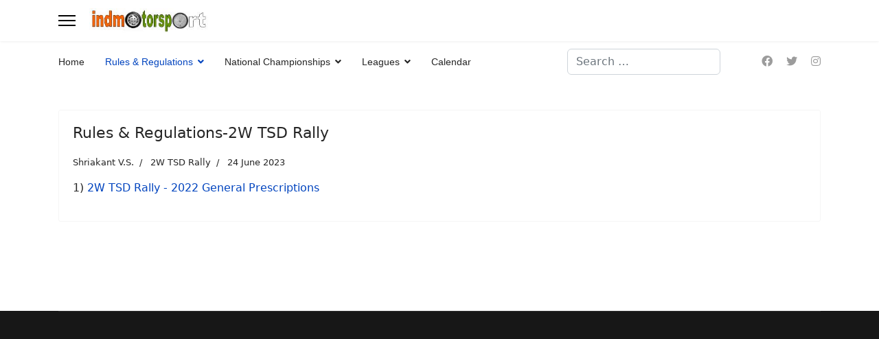

--- FILE ---
content_type: text/html; charset=utf-8
request_url: http://indmotorsport.com/index.php/en/rules-regulations/2-wheeler/2w-tsd-rally
body_size: 22238
content:

<!doctype html>
<html lang="en-gb" dir="ltr">
	<head>
		
		<meta name="viewport" content="width=device-width, initial-scale=1, shrink-to-fit=no">
		<meta charset="utf-8">
	<meta name="description" content="Indian Motor Sport @ your Finger Tips">
	<meta name="generator" content="Helix Ultimate - The Most Popular Joomla! Template Framework.">
	<title>2W TSD Rally - Indian Motor Sport</title>
	<link href="/index.php/en/rules-regulations/2-wheeler/2w-tsd-rally?format=feed&amp;type=rss" rel="alternate" type="application/rss+xml" title="2W TSD Rally - Indian Motor Sport">
	<link href="/index.php/en/rules-regulations/2-wheeler/2w-tsd-rally?format=feed&amp;type=atom" rel="alternate" type="application/atom+xml" title="2W TSD Rally - Indian Motor Sport">
	<link href="/images/logo.png" rel="shortcut icon" type="image/vnd.microsoft.icon">
	<link href="http://indmotorsport.com/index.php/en/component/finder/search?format=opensearch&amp;Itemid=101" rel="search" title="OpenSearch Indian Motor Sport" type="application/opensearchdescription+xml">
<link href="/media/vendor/awesomplete/css/awesomplete.css?1.1.5" rel="stylesheet" />
	<link href="/media/vendor/joomla-custom-elements/css/joomla-alert.min.css?0.2.0" rel="stylesheet" />
	<link href="/templates/shaper_helixultimate/css/bootstrap.min.css" rel="stylesheet" />
	<link href="/plugins/system/helixultimate/assets/css/system-j4.min.css" rel="stylesheet" />
	<link href="/media/system/css/joomla-fontawesome.min.css?e7425110a9b6dc1dfc9859c5a0c04f8f" rel="stylesheet" />
	<link href="/templates/shaper_helixultimate/css/template.css" rel="stylesheet" />
	<link href="/templates/shaper_helixultimate/css/presets/default.css" rel="stylesheet" />
	<style>.sp-megamenu-parent > li > a, .sp-megamenu-parent > li > span, .sp-megamenu-parent .sp-dropdown li.sp-menu-item > a{font-family: 'Arial', sans-serif;text-decoration: none;}
</style>
	<style>.logo-image {height:36px;}.logo-image-phone {height:36px;}</style>
	<style>@media(max-width: 992px) {.logo-image {height: 36px;}.logo-image-phone {height: 36px;}}</style>
	<style>@media(max-width: 576px) {.logo-image {height: 36px;}.logo-image-phone {height: 36px;}}</style>
<script src="/media/vendor/jquery/js/jquery.min.js?3.6.3"></script>
	<script src="/media/legacy/js/jquery-noconflict.min.js?04499b98c0305b16b373dff09fe79d1290976288"></script>
	<script type="application/json" class="joomla-script-options new">{"data":{"breakpoints":{"tablet":991,"mobile":480},"header":{"stickyOffset":"100"}},"joomla.jtext":{"MOD_FINDER_SEARCH_VALUE":"Search &hellip;","JLIB_JS_AJAX_ERROR_OTHER":"An error has occurred while fetching the JSON data: HTTP %s status code.","JLIB_JS_AJAX_ERROR_PARSE":"A parse error has occurred while processing the following JSON data:<br><code style=\"color:inherit;white-space:pre-wrap;padding:0;margin:0;border:0;background:inherit;\">%s<\/code>","ERROR":"Error","MESSAGE":"Message","NOTICE":"Notice","WARNING":"Warning","JCLOSE":"Close","JOK":"OK","JOPEN":"Open"},"finder-search":{"url":"\/index.php\/en\/component\/finder\/?task=suggestions.suggest&format=json&tmpl=component&Itemid=101"},"system.paths":{"root":"","rootFull":"http:\/\/indmotorsport.com\/","base":"","baseFull":"http:\/\/indmotorsport.com\/"},"csrf.token":"7af6277f23c44e7d673a9f86b6552240"}</script>
	<script src="/media/system/js/core.min.js?576eb51da909dcf692c98643faa6fc89629ead18"></script>
	<script src="/media/vendor/bootstrap/js/bootstrap-es5.min.js?5.2.3" nomodule defer></script>
	<script src="/media/system/js/showon-es5.min.js?4773265a19291954f19755d6f2ade3ca7ed9022f" defer nomodule></script>
	<script src="/media/com_finder/js/finder-es5.min.js?14e4c7fdce4ca11c6d12b74bad128529a294b183" nomodule defer></script>
	<script src="/media/system/js/messages-es5.min.js?44e3f60beada646706be6569e75b36f7cf293bf9" nomodule defer></script>
	<script src="/media/vendor/bootstrap/js/alert.min.js?5.2.3" type="module"></script>
	<script src="/media/vendor/bootstrap/js/button.min.js?5.2.3" type="module"></script>
	<script src="/media/vendor/bootstrap/js/carousel.min.js?5.2.3" type="module"></script>
	<script src="/media/vendor/bootstrap/js/collapse.min.js?5.2.3" type="module"></script>
	<script src="/media/vendor/bootstrap/js/dropdown.min.js?5.2.3" type="module"></script>
	<script src="/media/vendor/bootstrap/js/modal.min.js?5.2.3" type="module"></script>
	<script src="/media/vendor/bootstrap/js/offcanvas.min.js?5.2.3" type="module"></script>
	<script src="/media/vendor/bootstrap/js/popover.min.js?5.2.3" type="module"></script>
	<script src="/media/vendor/bootstrap/js/scrollspy.min.js?5.2.3" type="module"></script>
	<script src="/media/vendor/bootstrap/js/tab.min.js?5.2.3" type="module"></script>
	<script src="/media/vendor/bootstrap/js/toast.min.js?5.2.3" type="module"></script>
	<script src="/media/system/js/showon.min.js?bfc733e48a923aaffb3d959cd04f176bad7d7d52" type="module"></script>
	<script src="/media/vendor/awesomplete/js/awesomplete.min.js?1.1.5" defer></script>
	<script src="/media/com_finder/js/finder.min.js?c8b55661ed62db937b8d6856090adf9258c4a0fc" type="module"></script>
	<script src="/media/system/js/messages.min.js?7425e8d1cb9e4f061d5e30271d6d99b085344117" type="module"></script>
	<script src="/templates/shaper_helixultimate/js/main.js"></script>
	<script>template="shaper_helixultimate";</script>
	</head>
	<body class="site helix-ultimate hu com_content com-content view-category layout-blog task-none itemid-110 en-gb ltr sticky-header layout-fluid offcanvas-init offcanvs-position-left">

		
		
		<div class="body-wrapper">
			<div class="body-innerwrapper">
				
	<div class="sticky-header-placeholder"></div>
<header id="sp-header" class="header-with-social">
	<div class="container">
		<div class="container-inner">
			<div class="row">
				<!-- Logo -->
				<div id="sp-logo" class="has-border col-auto">
					<div class="sp-column">
													
							<a id="offcanvas-toggler" aria-label="Menu" class="offcanvas-toggler-left d-flex align-items-center" href="#" aria-hidden="true" title="Menu"><div class="burger-icon"><span></span><span></span><span></span></div></a><div class="logo"><a href="/">
				<img class='logo-image  d-none d-lg-inline-block'
					srcset='http://indmotorsport.com/images/logo.png 1x, http://indmotorsport.com/images/logo.png 2x'
					src='http://indmotorsport.com/images/logo.png'
					height='36px'
					alt='Indian Motor Sport'
				/>
				<img class="logo-image-phone d-inline-block d-lg-none" src="http://indmotorsport.com/images/logo.png" alt="Indian Motor Sport" /></a></div>											</div>
				</div>

				<!-- Menu -->
				<div id="sp-menu" class="menu-with-social col-auto flex-auto">
					<div class="sp-column d-flex justify-content-between align-items-center">
						<div class="d-flex menu-wrap menu-with-offcanvas justify-content-between align-items-center flex-auto">
							<nav class="sp-megamenu-wrapper d-flex" role="navigation"><ul class="sp-megamenu-parent menu-animation-fade-up d-none d-lg-block"><li class="sp-menu-item"><a   href="/index.php/en/"  >Home</a></li><li class="sp-menu-item sp-has-child active"><a   href="/index.php/en/rules-regulations"  >Rules &amp; Regulations</a><div class="sp-dropdown sp-dropdown-main sp-menu-right" style="width: 150px;"><div class="sp-dropdown-inner"><ul class="sp-dropdown-items"><li class="sp-menu-item sp-has-child active"><a   href="/index.php/en/rules-regulations/2-wheeler"  >2 Wheeler</a><div class="sp-dropdown sp-dropdown-sub sp-menu-right" style="width: 150px;"><div class="sp-dropdown-inner"><ul class="sp-dropdown-items"><li class="sp-menu-item"><a   href="/index.php/en/rules-regulations/2-wheeler/2w-racing"  >2W Racing</a></li><li class="sp-menu-item"><a   href="/index.php/en/rules-regulations/2-wheeler/2w-rally"  >2W Rally</a></li><li class="sp-menu-item"><a   href="/index.php/en/rules-regulations/2-wheeler/2w-rally-sprint"  >2W Rally Sprint</a></li><li class="sp-menu-item current-item active"><a aria-current="page"  href="/index.php/en/rules-regulations/2-wheeler/2w-tsd-rally"  >2W TSD Rally</a></li><li class="sp-menu-item"><a   href="/index.php/en/rules-regulations/2-wheeler/2w-drag"  >2W Drag</a></li><li class="sp-menu-item"><a   href="/index.php/en/rules-regulations/2-wheeler/2w-hill-climb"  >2W Hill Climb</a></li><li class="sp-menu-item"><a   href="/index.php/en/rules-regulations/2-wheeler/2w-super-cross"  >2W SX/MX/DT</a></li></ul></div></div></li><li class="sp-menu-item sp-has-child"><a   href="/index.php/en/rules-regulations/4-wheeler"  >4 Wheeler</a><div class="sp-dropdown sp-dropdown-sub sp-menu-right" style="width: 150px;"><div class="sp-dropdown-inner"><ul class="sp-dropdown-items"><li class="sp-menu-item"><a   href="/index.php/en/rules-regulations/4-wheeler/4w-racing"  >4W Racing</a></li><li class="sp-menu-item"><a   href="/index.php/en/rules-regulations/4-wheeler/4w-rally"  >4W Rally</a></li><li class="sp-menu-item"><a   href="/index.php/en/rules-regulations/4-wheeler/4w-drag"  >4W Drag</a></li><li class="sp-menu-item"><a   href="/index.php/en/rules-regulations/4-wheeler/4w-autocross"  >4W Autocross</a></li><li class="sp-menu-item"><a   href="/index.php/en/rules-regulations/4-wheeler/4w-tsd-rally"  >4W TSD Rally</a></li><li class="sp-menu-item"><a   href="/index.php/en/rules-regulations/4-wheeler/4w-rally-sprint"  >4W Rally Sprint</a></li><li class="sp-menu-item"><a   href="/index.php/en/rules-regulations/4-wheeler/4w-cross-country-rally"  >4W Cross Country Rally</a></li><li class="sp-menu-item"><a   href="/index.php/en/rules-regulations/4-wheeler/4w-cross-cars"  >4W Cross Cars</a></li><li class="sp-menu-item"><a   href="/index.php/en/rules-regulations/4-wheeler/4w-rally-cross"  >4W Rally Cross</a></li></ul></div></div></li><li class="sp-menu-item"><a   href="/index.php/en/rules-regulations/karting"  >Karting</a></li><li class="sp-menu-item"><a   href="/index.php/en/rules-regulations/safety-regulations"  >Safety Regulations</a></li></ul></div></div></li><li class="sp-menu-item sp-has-child"><a   href="/index.php/en/national-championships"  >National Championships</a><div class="sp-dropdown sp-dropdown-main sp-menu-right" style="width: 150px;"><div class="sp-dropdown-inner"><ul class="sp-dropdown-items"><li class="sp-menu-item sp-has-child"><a   href="/index.php/en/national-championships/2-wheeler"  >2 Wheeler</a><div class="sp-dropdown sp-dropdown-sub sp-menu-right" style="width: 150px;"><div class="sp-dropdown-inner"><ul class="sp-dropdown-items"><li class="sp-menu-item"><a   href="/index.php/en/national-championships/2-wheeler/2w-racing"  >2W Racing</a></li><li class="sp-menu-item"><a   href="/index.php/en/national-championships/2-wheeler/2w-inrc"  >2W INRC</a></li><li class="sp-menu-item"><a   href="/index.php/en/national-championships/2-wheeler/2w-rally-sprint"  >2W Rally Sprint</a></li><li class="sp-menu-item"><a   href="/index.php/en/national-championships/2-wheeler/2w-drag"  >2W Drag</a></li><li class="sp-menu-item"><a   href="/index.php/en/national-championships/2-wheeler/2w-super-cross"  >2W Super Cross</a></li><li class="sp-menu-item"><a   href="/index.php/en/national-championships/2-wheeler/2w-dirt-track"  >2W Dirt Track</a></li></ul></div></div></li><li class="sp-menu-item sp-has-child"><a   href="/index.php/en/national-championships/4-wheeler"  >4 Wheeler</a><div class="sp-dropdown sp-dropdown-sub sp-menu-right" style="width: 150px;"><div class="sp-dropdown-inner"><ul class="sp-dropdown-items"><li class="sp-menu-item"><a   href="/index.php/en/national-championships/4-wheeler/jk-racing"  >JK Racing</a></li><li class="sp-menu-item"><a   href="/index.php/en/national-championships/4-wheeler/4w-inrc"  >4W INRC</a></li><li class="sp-menu-item"><a   href="/index.php/en/national-championships/4-wheeler/4w-autocross"  >4W Autocross</a></li><li class="sp-menu-item"><a   href="/index.php/en/national-championships/4-wheeler/mrf-racing"  >MRF Racing</a></li><li class="sp-menu-item"><a   href="/index.php/en/national-championships/4-wheeler/4w-tsd-rally"  >4W TSD Rally</a></li></ul></div></div></li><li class="sp-menu-item"><a   href="/index.php/en/national-championships/karting"  >Karting</a></li></ul></div></div></li><li class="sp-menu-item sp-has-child"><a   href="/index.php/en/leagues"  >Leagues</a><div class="sp-dropdown sp-dropdown-main sp-menu-right" style="width: 150px;"><div class="sp-dropdown-inner"><ul class="sp-dropdown-items"><li class="sp-menu-item"><a   href="/index.php/en/leagues/indian-racing-league-4w"  >Indian Racing League (4W)</a></li><li class="sp-menu-item"><a   href="/index.php/en/leagues/indian-supercross-racing-league-2w"  >Indian Supercross Racing League (2W)</a></li></ul></div></div></li><li class="sp-menu-item"><a   href="/index.php/en/calendar"  >Calendar</a></li></ul></nav>							
						</div>
						
						<!-- Related Modules -->
						<div class="d-none d-lg-flex header-modules align-items-center">
															<div class="sp-module "><div class="sp-module-content">
<form class="mod-finder js-finder-searchform form-search" action="/index.php/en/component/finder/search?Itemid=101" method="get" role="search">
    <label for="mod-finder-searchword0" class="visually-hidden finder">Search</label><input type="text" name="q" id="mod-finder-searchword0" class="js-finder-search-query form-control" value="" placeholder="Search &hellip;">
            <input type="hidden" name="Itemid" value="101"></form>
</div></div>								
													</div>

						<!-- Social icons -->
						<div class="social-wrap d-flex align-items-center">
							<ul class="social-icons"><li class="social-icon-facebook"><a target="_blank" rel="noopener noreferrer" href="https://www.facebook.com/thefmsci" aria-label="Facebook"><span class="fab fa-facebook" aria-hidden="true"></span></a></li><li class="social-icon-twitter"><a target="_blank" rel="noopener noreferrer" href="https://twitter.com/fmsci" aria-label="Twitter"><span class="fab fa-twitter" aria-hidden="true"></span></a></li><li class="social-icon-instagram"><a target="_blank" rel="noopener noreferrer" href="https://www.instagram.com/fmsci.official" aria-label="Instagram"><span class="fab fa-instagram" aria-hidden="true"></span></a></li></ul>						</div>

						<!-- if offcanvas position right -->
											</div>
				</div>
			</div>
		</div>
	</div>
</header>				
<section id="sp-section-1" >

				
	
<div class="row">
	<div id="sp-title" class="col-lg-12 "><div class="sp-column "></div></div></div>
				
</section>
<section id="sp-main-body" >

										<div class="container">
					<div class="container-inner">
						
	
<div class="row">
	
<main id="sp-component" class="col-lg-12 ">
	<div class="sp-column ">
		<div id="system-message-container" aria-live="polite">
	</div>


		
		
<div class="blog">
	
		
	
	
	
	
				<div class="article-list articles-leading">
							<div class="article"
					itemprop="blogPost" itemscope itemtype="https://schema.org/BlogPosting">
						
	
		
<div class="article-body">
	
	
	<div class="article-header">
					<h2>
									<a href="/index.php/en/rules-regulations/2-wheeler/2w-tsd-rally/rules-regulations-2w-tsd-rally">
						Rules &amp; Regulations-2W TSD Rally					</a>
							</h2>
		
		
		
							
	</div>

		
		  <div class="article-info">

	
					<span class="createdby" title="Written by: Shriakant V.S.">
				<span itemprop="name">Shriakant V.S.</span>	</span>
		
		
					<span class="category-name" title="Category: 2W TSD Rally">
			<a href="/index.php/en/rules-regulations/2-wheeler/2w-tsd-rally">2W TSD Rally</a>
	</span>
		
		
					<span class="published" title="Published: 24 June 2023">
	<time datetime="2023-06-24T15:03:50+05:30">
		24 June 2023	</time>
</span>
				
							
	
			
		
			</div>
	
		
	
		
	<div class="article-introtext">
		<p>1) <a title="2W TSD Rally - 2022 General Prescriptions" href="http://www.fmsci.co.in/wp-content/uploads/2022/03/2022.Regularity.Rally_.GP_.pdf" target="_blank" rel="noopener">2W TSD Rally - 2022 General Prescriptions</a></p>	

	
		</div>

	</div>

				</div>
									</div>
	
	
	
	
	
	</div>


			</div>
</main>
</div>
											</div>
				</div>
						
</section>
<footer id="sp-footer" >

						<div class="container">
				<div class="container-inner">
			
	
<div class="row">
	<div id="sp-footer1" class="col-lg-12 "><div class="sp-column "></div></div></div>
							</div>
			</div>
			
</footer>			</div>
		</div>

		<!-- Off Canvas Menu -->
		<div class="offcanvas-overlay"></div>
		<!-- Rendering the offcanvas style -->
		<!-- If canvas style selected then render the style -->
		<!-- otherwise (for old templates) attach the offcanvas module position -->
					<div class="offcanvas-menu">
	<div class="d-flex align-items-center p-3 pt-4">
		<a href="#" class="close-offcanvas" aria-label="Close Off-canvas">
			<div class="burger-icon">
				<span></span>
				<span></span>
				<span></span>
			</div>
		</a>
	</div>
	<div class="offcanvas-inner">
		<div class="d-flex header-modules mb-3">
			
					</div>
		
					<div class="sp-module "><div class="sp-module-content"><ul class="menu nav-pills">
<li class="item-101 default"><a href="/index.php/en/" >Home</a></li><li class="item-102 active menu-deeper menu-parent"><a href="/index.php/en/rules-regulations" >Rules &amp; Regulations<span class="menu-toggler"></span></a><ul class="menu-child"><li class="item-103 active menu-deeper menu-parent"><a href="/index.php/en/rules-regulations/2-wheeler" >2 Wheeler<span class="menu-toggler"></span></a><ul class="menu-child"><li class="item-105"><a href="/index.php/en/rules-regulations/2-wheeler/2w-racing" >2W Racing</a></li><li class="item-106"><a href="/index.php/en/rules-regulations/2-wheeler/2w-rally" >2W Rally</a></li><li class="item-107"><a href="/index.php/en/rules-regulations/2-wheeler/2w-rally-sprint" >2W Rally Sprint</a></li><li class="item-110 current active"><a href="/index.php/en/rules-regulations/2-wheeler/2w-tsd-rally" >2W TSD Rally</a></li><li class="item-108"><a href="/index.php/en/rules-regulations/2-wheeler/2w-drag" >2W Drag</a></li><li class="item-109"><a href="/index.php/en/rules-regulations/2-wheeler/2w-hill-climb" >2W Hill Climb</a></li><li class="item-139"><a href="/index.php/en/rules-regulations/2-wheeler/2w-super-cross" >2W SX/MX/DT</a></li></ul></li><li class="item-104 menu-deeper menu-parent"><a href="/index.php/en/rules-regulations/4-wheeler" >4 Wheeler<span class="menu-toggler"></span></a><ul class="menu-child"><li class="item-112"><a href="/index.php/en/rules-regulations/4-wheeler/4w-racing" >4W Racing</a></li><li class="item-113"><a href="/index.php/en/rules-regulations/4-wheeler/4w-rally" >4W Rally</a></li><li class="item-114"><a href="/index.php/en/rules-regulations/4-wheeler/4w-drag" >4W Drag</a></li><li class="item-115"><a href="/index.php/en/rules-regulations/4-wheeler/4w-autocross" >4W Autocross</a></li><li class="item-116"><a href="/index.php/en/rules-regulations/4-wheeler/4w-tsd-rally" >4W TSD Rally</a></li><li class="item-117"><a href="/index.php/en/rules-regulations/4-wheeler/4w-rally-sprint" >4W Rally Sprint</a></li><li class="item-118"><a href="/index.php/en/rules-regulations/4-wheeler/4w-cross-country-rally" >4W Cross Country Rally</a></li><li class="item-140"><a href="/index.php/en/rules-regulations/4-wheeler/4w-cross-cars" >4W Cross Cars</a></li><li class="item-141"><a href="/index.php/en/rules-regulations/4-wheeler/4w-rally-cross" >4W Rally Cross</a></li></ul></li><li class="item-133"><a href="/index.php/en/rules-regulations/karting" >Karting</a></li><li class="item-142"><a href="/index.php/en/rules-regulations/safety-regulations" >Safety Regulations</a></li></ul></li><li class="item-119 menu-deeper menu-parent"><a href="/index.php/en/national-championships" >National Championships<span class="menu-toggler"></span></a><ul class="menu-child"><li class="item-120 menu-deeper menu-parent"><a href="/index.php/en/national-championships/2-wheeler" >2 Wheeler<span class="menu-toggler"></span></a><ul class="menu-child"><li class="item-121"><a href="/index.php/en/national-championships/2-wheeler/2w-racing" >2W Racing</a></li><li class="item-122"><a href="/index.php/en/national-championships/2-wheeler/2w-inrc" >2W INRC</a></li><li class="item-123"><a href="/index.php/en/national-championships/2-wheeler/2w-rally-sprint" >2W Rally Sprint</a></li><li class="item-124"><a href="/index.php/en/national-championships/2-wheeler/2w-drag" >2W Drag</a></li><li class="item-125"><a href="/index.php/en/national-championships/2-wheeler/2w-super-cross" >2W Super Cross</a></li><li class="item-126"><a href="/index.php/en/national-championships/2-wheeler/2w-dirt-track" >2W Dirt Track</a></li></ul></li><li class="item-127 menu-deeper menu-parent"><a href="/index.php/en/national-championships/4-wheeler" >4 Wheeler<span class="menu-toggler"></span></a><ul class="menu-child"><li class="item-128"><a href="/index.php/en/national-championships/4-wheeler/jk-racing" >JK Racing</a></li><li class="item-129"><a href="/index.php/en/national-championships/4-wheeler/4w-inrc" >4W INRC</a></li><li class="item-130"><a href="/index.php/en/national-championships/4-wheeler/4w-autocross" >4W Autocross</a></li><li class="item-131"><a href="/index.php/en/national-championships/4-wheeler/mrf-racing" >MRF Racing</a></li><li class="item-132"><a href="/index.php/en/national-championships/4-wheeler/4w-tsd-rally" >4W TSD Rally</a></li></ul></li><li class="item-134"><a href="/index.php/en/national-championships/karting" >Karting</a></li></ul></li><li class="item-135 menu-deeper menu-parent"><a href="/index.php/en/leagues" >Leagues<span class="menu-toggler"></span></a><ul class="menu-child"><li class="item-136"><a href="/index.php/en/leagues/indian-racing-league-4w" >Indian Racing League (4W)</a></li><li class="item-137"><a href="/index.php/en/leagues/indian-supercross-racing-league-2w" >Indian Supercross Racing League (2W)</a></li></ul></li><li class="item-138"><a href="/index.php/en/calendar" >Calendar</a></li></ul>
</div></div>		
		
		
		
					
				
		<!-- custom module position -->
		
	</div>
</div>				

		
		

		<!-- Go to top -->
					<a href="#" class="sp-scroll-up" aria-label="Scroll Up"><span class="fas fa-angle-up" aria-hidden="true"></span></a>
					</body>
</html>